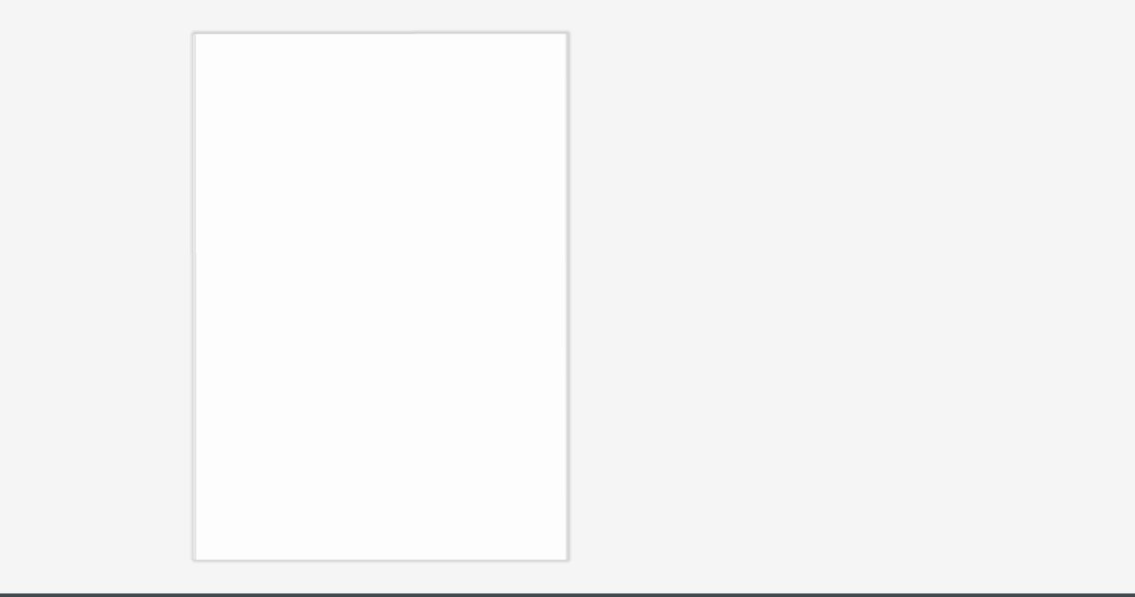

--- FILE ---
content_type: text/css
request_url: https://zakko.or.jp/storage/opinion/ebook/2022_03/html5/css/skin.css?c=20220222100434
body_size: 8520
content:
@charset "UTF-8";
/* css 5.0.3-1 Copyright (c) 2016 LOGOSWARE */
/* Base
----------------------------------- */
html, body, div, span, applet, object, iframe,
h1, h2, h3, h4, h5, h6, p, blockquote, pre,
a, abbr, acronym, address, big, cite, code,
del, dfn, em, img, ins, kbd, q, s, samp,
small, strike, strong, sub, sup, tt, var,
b, u, i, center, dl, dt, dd, ol, ul, li,
fieldset, form, label, legend,
table, caption, tbody, tfoot, thead, tr, th, td,
article, aside, canvas, details, embed,
figure, figcaption, footer, header, main,
menu, nav, output, ruby, section, summary,
time, mark, audio, video {
  border: 0;
  font-style: normal;
  font-weight: normal;
  margin: 0;
  padding: 0;
  vertical-align: baseline; }

html, body {
  -webkit-user-select: none;
  -moz-user-select: none;
  -ms-user-select: none;
  -o-user-select: none;
  user-select: none;
  height: 100%;
  overflow: hidden;
  width: 100%; }

main, article, aside, details, figcaption, figure, footer, header, menu, nav, section {
  display: block; }

html {
  -webkit-text-size-adjust: 100%;
  -moz-text-size-adjust: 100%;
  -ms-text-size-adjust: 100%;
  -o-text-size-adjust: 100%;
  text-size-adjust: 100%;
  font-size: 100%; }

body {
  -webkit-text-size-adjust: 100%;
  -moz-text-size-adjust: 100%;
  -ms-text-size-adjust: 100%;
  -o-text-size-adjust: 100%;
  text-size-adjust: 100%;
  border: 0;
  font-family: "ヒラギノ角ゴ Pro W3", "Hiragino Kaku Gothic Pro", "メイリオ", Meiryo, "游ゴシック体", "Yu Gothic", YuGothic, Helvetica, Arial, sans-serif;
  font-size: 13px;
  letter-spacing: 0; }

select, input, button, textarea {
  font-size: 99%; }

object {
  outline: none; }

ul, ol {
  list-style: none; }

li {
  list-style-type: none; }

caption, th, td {
  font-weight: normal;
  text-align: left;
  vertical-align: top; }

fieldset {
  border: 0; }

label, button {
  cursor: pointer; }

img {
  border: 0;
  vertical-align: middle; }

input, textarea, button, select, label {
  margin: 0;
  padding: 0; }

input[type="text"], textarea {
  border: 1px solid #7f7f7f; }

/*
input::-webkit-input-placeholder, input:-moz-placeholder, textarea::-webkit-input-placeholder, textarea:-moz-placeholder {
  color: #888;
}

input[type="button"], input[type="submit"], input[type="search"], input[type="reset"] {
  -webkit-appearance: none;
}
*/
input[type="text"], input[type="password"], textarea, button {
  -moz-box-sizing: border-box;
  -webkit-box-sizing: border-box;
  box-sizing: border-box;
  width: 100%; }

input[type="text"], input[type="password"], textarea, select, button {
  outline: none; }

input::-ms-clear {
  visibility: hidden; }

textarea {
  overflow: auto; }

/* a
----------------------------------- */
a {
  text-decoration: none;
  vertical-align: baseline; }

a:link {
  color: #333; }

a:visited {
  color: #333; }

a:hover {
  color: #333; }

a:active {
  color: #333; }

/* Clearfix
----------------------------------- */
.clearfix:after {
  clear: both;
  content: '';
  display: block;
  height: 0;
  visibility: hidden; }

.clearfix {
  zoom: 1;
  /* for IE6/7 */ }

/* Header
----------------------------------- */
#header {
  display: none;
  height: 40px;
  position: absolute;
  top: 0;
  width: 100%;
  z-index: 100; }

#header-color {
  background-color: #fff;
  height: 100%; }

.header-space {
  top: 0; }

/* Footer
----------------------------------- */
#footer {
  height: 50px;
  padding: 0;
  position: absolute;
  text-align: center;
  vertical-align: middle;
  width: 100%;
  z-index: 100; }
  #footer .disabled .color-btn {
    background: none;
    cursor: default; }
  #footer .disabled.hover .color-btn {
    background: none;
    cursor: default; }

#footer-color {
  background-color: #414b4f;
  height: 100%; }

.footer-space {
  bottom: 50px; }

.footer-list {
  display: table;
  height: 100%;
  margin: 0 auto;
  table-layout: fixed; }
  .footer-list .box {
    display: table-cell;
    line-height: 1;
    padding-left: 5px;
    vertical-align: middle; }
  .footer-list .box:first-child {
    padding-left: 0; }
  .footer-list input {
    padding: 6px; }

#footer.min {
  min-width: 0; }
  #footer.min #fliplmax {
    display: none; }
  #footer.min #flipl {
    display: none; }
  #footer.min #flippage {
    display: none; }
  #footer.min #flipr {
    display: none; }
  #footer.min #fliprmax {
    display: none; }
  #footer.min #zoomin {
    display: none; }
  #footer.min #zoomout {
    display: none; }

/* Button Label
----------------------------------- */
.btn {
  display: table;
  padding: 4px 8px;
  -webkit-border-radius: 1px;
  -moz-border-radius: 1px;
  -ms-border-radius: 1px;
  -o-border-radius: 1px;
  border-radius: 1px;
  border: none;
  cursor: pointer; }

.icon {
  background-repeat: no-repeat;
  background-size: 450px 400px;
  display: block;
  height: 24px;
  width: 24px; }

.icon {
  background-image: url(../images/icon.png?c=20220222100434); }

#list-slidemenu .segmented .segmented-btn .btn-label:after {
  background-image: url(../images/icon.png?c=20220222100434);
  background-repeat: no-repeat;
  background-size: 450px 400px; }

.btn-icon {
  display: table-cell;
  line-height: 1;
  vertical-align: middle; }

.btn-label {
  display: table-cell;
  line-height: 1;
  vertical-align: middle;
  display: none; }

/* Flipper
----------------------------------- */
#flipper-app {
  overflow: hidden;
  position: absolute; }
  #flipper-app.slidemenu-open {
    left: 320px; }

#flipper-component {
  background-color: #f5f5f5;
  bottom: 0;
  left: 0;
  overflow: hidden;
  padding: 0;
  position: absolute;
  right: 0;
  top: 0; }

#flipper-component.scroll {
  overflow-x: hidden;
  overflow-y: auto; }

/* Sidebar
----------------------------------- */
#leftside {
  background-color: #fff;
  display: none;
  left: 0;
  overflow: hidden;
  position: absolute;
  width: 300px;
  z-index: 100; }

.leftside-space {
  left: 0; }

#rightside {
  background-color: #fff;
  display: none;
  overflow: hidden;
  position: absolute;
  right: 0;
  width: 300px;
  z-index: 100; }

.rightside-space {
  right: 0; }

#bottomside {
  background-color: #fff;
  bottom: 0;
  display: none;
  height: 20px;
  overflow: hidden;
  position: absolute;
  width: 100%;
  z-index: 100; }

.bottomside-space {
  bottom: 0; }

/* Skin
----------------------------------- */
#skin {
  z-index: 10000; }

/* Footer Button Icon
----------------------------------- */
#share-btn .icon {
  background-position: -330px 0; }

#text-btn .icon {
  background-position: -360px 0; }

#thumbnail-btn .icon {
  background-position: -60px -30px; }

#textindex-btn .icon {
  background-position: -30px -30px; }

#pdf-btn .icon {
  background-position: -90px -30px; }

#modalpdf-btn .icon {
  background-position: -300px 0; }

#fusenlist-btn .icon {
  background-position: -120px -30px; }

#fliplmax-btn .icon {
  background-position: -90px 0; }

#flipl-btn .icon {
  background-position: -120px 0; }

#flipr-btn .icon {
  background-position: -150px 0; }

#fliprmax-btn .icon {
  background-position: -180px 0; }

#zoomin-btn .icon {
  background-position: -210px 0; }

#zoomout-btn .icon {
  background-position: -240px 0; }

#print-btn .icon {
  background-position: -270px 0; }

#flippage-word {
  text-align: center;
  width: 100px; }

#search-btn .icon {
  background-position: 0 0; }

#searchview-btn .icon {
  background-position: 0 0; }

#list-btn .icon {
  background-position: -60px 0; }

#listpdf-btn .icon {
  background-position: -300px 0; }

#fusen-btn .icon {
  background-position: -390px 0; }

#tegaki-btn .icon {
  background-position: -420px 0; }

#tegaki-eraser-line-btn .icon {
  background-position: -60px -90px; }

#tegaki-eraser-all-btn .icon {
  background-position: -90px -90px; }

#tegakilist-close {
  margin-top: -16px;
  padding-left: 0;
  position: absolute;
  right: 5px;
  top: 50%; }

#tegakilist-close-btn .icon {
  background-position: 0 -120px; }

#tegaki-color-btn {
  padding: 0; }
  #tegaki-color-btn .color-box-bg {
    -webkit-border-radius: 100%;
    -moz-border-radius: 100%;
    -ms-border-radius: 100%;
    -o-border-radius: 100%;
    border-radius: 100%;
    background-color: #fff;
    height: 30px;
    width: 30px; }

#tegaki-pen-btn .icon.curve {
  background-position: 0 -90px; }

#tegaki-pen-btn .icon.straightline {
  background-position: -30px -90px; }

#tegaki-color-btn .btn {
  padding: 0; }

#tegaki-color-btn .icon {
  background-position: 0 -120px; }

/* Footer Searchform
----------------------------------- */
#searchform {
  line-height: 1;
  vertical-align: middle; }
  #searchform #search-keyword {
    display: inline-block;
    /* IE */
    height: 32px;
    line-height: 1;
    vertical-align: middle;
    width: 160px;
    border: 1px solid #7f7f7f;
    padding: 6px 23px 6px 6px; }
  #searchform #search-btn {
    display: inline-block;
    line-height: 1;
    margin-left: -6px;
    vertical-align: middle;
    width: auto; }
    #searchform #search-btn .btn {
      padding: 4px 12px; }
  #searchform #search-clear-outer {
    cursor: pointer;
    height: 32px;
    margin-left: 137px;
    margin-top: -32px;
    position: absolute;
    width: 23px; }
  #searchform #search-clear {
    background-position: -30px 0;
    border: 0;
    margin-left: -0.5px;
    margin-top: 4px;
    position: absolute; }

/* Viewer Button
----------------------------------- */
.viewer-btn {
  background-color: #414b4f;
  cursor: pointer;
  display: block;
  height: 32px;
  opacity: .3;
  padding: 0;
  width: 32px; }
  .viewer-btn .icon {
    height: 32px;
    left: 50%;
    margin-left: -16px;
    margin-top: -16px;
    position: absolute;
    top: 50%;
    width: 32px; }

.viewer-btn-outer {
  width: 32px; }

#viewer-flipl-outer {
  left: 5px;
  position: absolute; }
  #viewer-flipl-outer.slidemenu-open {
    left: 325px; }

#viewer-flipl {
  margin-top: -16px;
  position: absolute;
  top: 50%; }
  #viewer-flipl.hover {
    opacity: 0.6; }
  #viewer-flipl .icon {
    background-position: 0 -220px; }

#viewer-flipr-outer {
  position: absolute;
  right: 5px; }

#viewer-flipr {
  margin-top: -16px;
  position: absolute;
  top: 50%; }
  #viewer-flipr.hover {
    opacity: 0.6; }
  #viewer-flipr .icon {
    background-position: -40px -220px; }

/* Print Message
//----------------------------------- */
#print-message {
  display: none; }

/* Titlebar
----------------------------------- */
#titlebar {
  background-color: rgba(65, 75, 79, 0.8);
  display: block;
  height: 50px;
  position: absolute;
  width: 100%;
  z-index: 100; }

#titlebar-list {
  display: table;
  height: 100%;
  margin: 0 auto;
  table-layout: fixed;
  width: 100%; }
  #titlebar-list .box {
    background-color: transparent;
    display: table-cell;
    line-height: 1;
    vertical-align: middle; }
  #titlebar-list .box:first-child {
    padding-left: 5px; }
  #titlebar-list .box:last-child {
    padding-right: 5px; }
  #titlebar-list .box#titlebar-home {
    padding-left: 0; }
  #titlebar-list .box#titlebar-close {
    padding-right: 0; }
  #titlebar-list #titlebar-title, #titlebar-list #titlebar-label {
    overflow: hidden;
    padding-right: 5px;
    text-overflow: ellipsis;
    white-space: nowrap; }
  #titlebar-list #titlebar-label {
    text-align: right;
    width: 90px; }

.titlebar-close {
  width: 40px; }
  .titlebar-close .titlebar-close-btn .icon {
    background-position: 0 -120px; }

.titlebar-space {
  top: 50px; }

#titlebar-home {
  width: 52px; }
  #titlebar-home a {
    display: inline-block;
    height: 100%;
    vertical-align: middle;
    width: 100%; }
  #titlebar-home .icon {
    background-position: -80px -220px;
    height: 32px;
    left: 10px;
    margin-top: -16px;
    position: absolute;
    top: 50%;
    width: 32px; }

#titlebar-setting {
  padding-right: 0;
  width: 40px; }

/* mp3
----------------------------------- */
.mp3-loading {
  margin-bottom: 10px; }

.mp3-playing {
  margin-bottom: 10px; }

/* modal
----------------------------------- */
.modal-mask {
  background-color: rgba(0, 0, 0, 0.5);
  display: table;
  height: 100%;
  left: 0;
  position: absolute;
  top: 0;
  transition: opacity .3s ease;
  width: 100%;
  z-index: 9998; }

.modal-wrapper {
  display: table-cell;
  vertical-align: middle; }

.modal-container {
  -webkit-border-radius: 2px;
  -moz-border-radius: 2px;
  -ms-border-radius: 2px;
  -o-border-radius: 2px;
  border-radius: 2px;
  background-color: #eee;
  box-shadow: 0 2px 8px rgba(0, 0, 0, 0.33);
  margin: 0 auto;
  padding: 10px 20px 15px 20px;
  transition: all .3s ease;
  width: 240px; }

.modal-body {
  margin: 10px 0; }

.modal-enter, .modal-leave {
  opacity: 0; }

/* IE9
----------------------------------- */
#flipper-component.hide {
  background-color: #fff; }

#skin.hide {
  display: none; }

/* Debug
----------------------------------- */
#debug {
  left: 10px;
  position: absolute;
  top: 10px;
  z-index: 100000; }

/* Setting Button
----------------------------------- */
#setting {
  margin: 10px 10px 0 0;
  position: absolute; }
  #setting #setting-btn {
    background-color: #414b4f; }

#setting-btn {
  opacity: .3; }
  #setting-btn.hover {
    opacity: .6; }
  #setting-btn .btn-label {
    padding-left: 3px; }
  #setting-btn .icon {
    background-position: -60px -120px; }

/* Panel
----------------------------------- */
.panel {
  box-shadow: 0 4px 16px rgba(0, 0, 0, 0.2);
  background-clip: padding-box;
  background-color: #777d81;
  color: #fff;
  display: block;
  height: auto;
  outline: 0;
  padding: 10px;
  position: absolute;
  width: auto;
  z-index: 9999; }

.panel-balloon:after {
  border: 8px solid transparent;
  border-bottom-color: #777d81;
  border-top-width: 0;
  content: "";
  display: block;
  position: absolute;
  right: 16px;
  top: -8px;
  width: 0; }

.panel-close {
  display: table;
  padding: 4px 8px;
  -webkit-border-radius: 1px;
  -moz-border-radius: 1px;
  -ms-border-radius: 1px;
  -o-border-radius: 1px;
  border-radius: 1px;
  border: none;
  cursor: pointer;
  cursor: pointer;
  padding: 4px 4px;
  position: absolute;
  right: 0;
  top: 0;
  z-index: 1000; }
  .panel-close .icon {
    background-position: 0 -120px; }
  .panel-close .btn {
    padding: 4px 4px; }

.panel-content {
  height: 100%;
  margin-right: 36px; }

/* Setting Panel
----------------------------------- */
#setting-panel {
  height: auto;
  margin-right: 10px;
  margin-top: 52px;
  width: auto; }

.setting-list-btn {
  display: table;
  padding: 4px 8px;
  -webkit-border-radius: 1px;
  -moz-border-radius: 1px;
  -ms-border-radius: 1px;
  -o-border-radius: 1px;
  border-radius: 1px;
  border: none;
  cursor: pointer;
  display: block;
  left: 14px;
  right: 14px;
  padding: 0; }
  .setting-list-btn .btn-icon {
    display: table-cell;
    line-height: 1;
    vertical-align: middle; }
  .setting-list-btn .btn-label {
    display: table-cell;
    line-height: 1;
    vertical-align: middle; }

#setting-tegaki-displayed-btn .btn-label {
  display: table-cell; }

#setting-tegaki-displayed-btn .icon {
  background-position: -420px 0; }

#setting-print-btn .icon {
  background-position: -270px 0; }

/* Popuphint
----------------------------------- */
#popuphint-inner {
  -webkit-border-radius: 5px;
  -moz-border-radius: 5px;
  -ms-border-radius: 5px;
  -o-border-radius: 5px;
  border-radius: 5px;
  background-color: #333;
  color: #fff;
  font-size: 11px;
  padding: 5px; }

/* Link Modal
----------------------------------- */
/* Link Popup Window
----------------------------------- */
/* Print Modal
----------------------------------- */
.print-option .checkbox {
  margin-top: 5px;
  padding: 8px 0; }

.print-option .checkbox label {
  -webkit-box-sizing: border-box;
  -moz-box-sizing: border-box;
  -ms-box-sizing: border-box;
  -o-box-sizing: border-box;
  box-sizing: border-box;
  cursor: pointer;
  padding: 8px 0;
  width: 100%; }

.print-option .checkbox input[type="checkbox"] {
  -webkit-appearance: checkbox;
  line-height: normal;
  margin: 4px 0;
  padding: 0;
  position: absolute; }

.print-option .label-text {
  margin-left: 20px; }

.print-option .print-option-page {
  padding: 8px 0;
  width: 100%; }
  .print-option .print-option-page input[type="text"] {
    width: 40px;
    text-align: right;
    padding: 3px; }

.print-option-title {
  display: block;
  margin-bottom: 10px; }

/* Save Button & Delete Button
----------------------------------- */
.buttonbar {
  display: inline-block;
  margin-top: 20px;
  width: 100%; }
  .buttonbar .buttonbar-box {
    display: inline-block;
    vertical-align: middle; }
  .buttonbar .buttonbar-box.left {
    float: left; }
  .buttonbar .buttonbar-box.right {
    float: right; }

.modal-container .save-btn, .modal-container .cancel-btn {
  border-radius: 4px;
  background-color: #aaa;
  color: #333; }
  .modal-container .save-btn.hover, .modal-container .cancel-btn.hover {
    background-color: #bbb; }
  .modal-container .save-btn .btn, .modal-container .cancel-btn .btn {
    padding: 0.5em 1.5em; }

.modal-container .save-btn .btn {
  padding-left: 2.3em;
  padding-right: 2.3em; }

.slidemenu .save-btn, .slidemenu .cancel-btn, .slidemenu-m .save-btn, .slidemenu-m .cancel-btn {
  -webkit-border-radius: 1px;
  -moz-border-radius: 1px;
  -ms-border-radius: 1px;
  -o-border-radius: 1px;
  border-radius: 1px;
  margin: 10px 0; }
  .slidemenu .save-btn.disabled, .slidemenu .cancel-btn.disabled, .slidemenu-m .save-btn.disabled, .slidemenu-m .cancel-btn.disabled {
    background: none; }
  .slidemenu .save-btn.disabled .color-btn, .slidemenu .cancel-btn.disabled .color-btn, .slidemenu-m .save-btn.disabled .color-btn, .slidemenu-m .cancel-btn.disabled .color-btn {
    background-color: rgba(0, 0, 0, 0.15);
    cursor: default; }
  .slidemenu .save-btn.disabled.hover .color-btn, .slidemenu .cancel-btn.disabled.hover .color-btn, .slidemenu-m .save-btn.disabled.hover .color-btn, .slidemenu-m .cancel-btn.disabled.hover .color-btn {
    background-color: rgba(0, 0, 0, 0.15);
    cursor: default; }
  .slidemenu .save-btn .btn, .slidemenu .cancel-btn .btn, .slidemenu-m .save-btn .btn, .slidemenu-m .cancel-btn .btn {
    padding: 8px 12px; }

.delete-btn .icon {
  background-position: 0 -60px; }

.all-delete-btn .icon {
  background-position: -90px -90px; }

/* スキップリンク
----------------------------------- */
.skip-nav {
  margin: 0; }

.skip-link {
  position: absolute;
  top: -26px;
  left: 0;
  display: inline-block;
  height: 1px;
  padding: 2px 10px;
  text-align: left;
  overflow: hidden;
  color: #FFF;
  text-decoration: none;
  border-radius: 0 0 8px 8px;
  background: tomato;
  transition: top .3s ease; }

.skip-link:focus {
  left: 0;
  top: 0;
  width: auto;
  height: auto;
  overflow: visible; }

#setting-panel-close .btn-icon {
  display: block; }

.noscript-message {
  top: 0;
  left: 0;
  bottom: 0;
  right: 0;
  -webkit-overflow-scrolling: touch;
  overflow-y: scroll;
  position: absolute; }
  .noscript-message a:link {
    color: #0000EE;
    text-decoration: underline; }
  .noscript-message a:visited {
    color: #551A8B;
    text-decoration: underline; }
  .noscript-message a:active {
    color: #FF0000;
    text-decoration: underline; }
  .noscript-message .p-2 {
    padding: .5rem; }

/* Slidemenu
----------------------------------- */
.slidemenu, .slidemenu-m {
  background-color: #777d81;
  position: absolute; }
  .slidemenu .scroll-inner, .slidemenu-m .scroll-inner {
    bottom: 0;
    left: 0;
    -webkit-overflow-scrolling: touch;
    overflow-y: hidden;
    position: absolute;
    width: 100%; }
  .slidemenu .scroll-area, .slidemenu-m .scroll-area {
    height: 100%;
    overflow-y: auto;
    width: 100%; }
  .slidemenu .scroll-content, .slidemenu-m .scroll-content {
    padding: 10px; }
  .slidemenu .item, .slidemenu-m .item {
    border: 0;
    cursor: pointer;
    display: table;
    line-height: 1.4em;
    vertical-align: middle;
    width: 100%; }
    .slidemenu .item .btn, .slidemenu-m .item .btn {
      width: 100%;
      table-layout: fixed;
      word-wrap: break-word;
      overflow-wrap: break-word; }
    .slidemenu .item .res-icon, .slidemenu-m .item .res-icon {
      width: 25px; }
  .slidemenu .slidemenu-titlebar, .slidemenu-m .slidemenu-titlebar {
    left: 0;
    position: static;
    text-align: center;
    top: 0;
    width: 100%;
    z-index: 200; }
    .slidemenu .slidemenu-titlebar .slidemenu-titlebar-inner, .slidemenu-m .slidemenu-titlebar .slidemenu-titlebar-inner {
      display: inline-block;
      height: 100%;
      position: relative;
      vertical-align: bottom; }
  .slidemenu .slidemenu-close-btn, .slidemenu-m .slidemenu-close-btn {
    background-color: transparent;
    cursor: pointer;
    position: absolute;
    right: 5px;
    top: 5px;
    z-index: 200; }
    .slidemenu .slidemenu-close-btn .icon, .slidemenu-m .slidemenu-close-btn .icon {
      background-position: 0 -120px; }

.slidemenu #search-list .item .btn, .slidemenu-m #search-list .item .btn {
  padding: 12px 3px; }

.slidemenu #search-list .scroll-content, .slidemenu-m #search-list .scroll-content {
  padding: 15px 10px 10px 3px; }

.slidemenu #fusen-list .item .btn, .slidemenu-m #fusen-list .item .btn {
  padding: 12px 3px; }

.slidemenu #fusen-list .scroll-content, .slidemenu-m #fusen-list .scroll-content {
  padding: 10px 10px 10px 3px; }

.slidemenu #textindex-list .item .btn, .slidemenu-m #textindex-list .item .btn {
  padding: 6px 3px; }

.slidemenu #textindex-list .scroll-content, .slidemenu-m #textindex-list .scroll-content {
  padding: 10px 10px 10px 3px; }

.more-btn {
  clear: both;
  border: solid 1px #c6c6c6;
  cursor: pointer;
  display: block;
  margin: 10px 0;
  text-align: center;
  width: 100%; }
  .more-btn .btn {
    padding: 5px 0;
    width: 100%; }

.slidemenu {
  width: 320px;
  z-index: 90; }
  .slidemenu .slidemenu-titlebar {
    left: 20px;
    width: auto; }
  .slidemenu .scroll-inner {
    top: 32px; }
  .slidemenu .slidemenu-titlebar {
    height: 32px; }
  .slidemenu .slidemenu-close-btn {
    margin-top: 0px; }
    .slidemenu .slidemenu-close-btn .btn {
      padding: 4px 4px; }

.slidemenu-m {
  height: 100%;
  width: 100%;
  z-index: 190; }
  .slidemenu-m .scroll-inner {
    top: 50px; }
  .slidemenu-m .slidemenu-titlebar {
    background-color: #414b4f;
    height: 50px; }
  .slidemenu-m .slidemenu-close-btn {
    margin-top: 0px; }
    .slidemenu-m .slidemenu-close-btn .btn {
      padding: 8px 10px; }

/* Slidemenu Segmented
----------------------------------- */
.slidemenu .segmented, .slidemenu-m .segmented {
  visibility: hidden; }
  .slidemenu .segmented .segmented-btn, .slidemenu-m .segmented .segmented-btn {
    cursor: pointer;
    float: left; }
  .slidemenu .segmented .segmented-btn .btn, .slidemenu-m .segmented .segmented-btn .btn {
    padding: 4px 14px; }

.slidemenu.slidemenu-titlebar-high .slidemenu-titlebar, .slidemenu-m.slidemenu-titlebar-high .slidemenu-titlebar {
  height: 50px; }

.slidemenu.slidemenu-titlebar-high .scroll-inner, .slidemenu-m.slidemenu-titlebar-high .scroll-inner {
  top: 50px; }

.slidemenu.slidemenu-titlebar-high .slidemenu-titlebar-inner, .slidemenu-m.slidemenu-titlebar-high .slidemenu-titlebar-inner {
  top: 9px; }

.slidemenu.show-segmented .segmented, .slidemenu-m.show-segmented .segmented {
  visibility: visible; }

/* List Slidemenu
----------------------------------- */
/* Search Slidemenu
----------------------------------- */
#search-slidemenu.slidemenu-m .slidemenu-titlebar-inner {
  top: 9px; }

#fusen-slidemenu .slidemenu-titlebar {
  text-align: left; }

#fusen-slidemenu .slidemenu-titlebar-inner {
  left: 3px;
  top: 9px; }

#tegaki-slidemenu .segmented {
  visibility: visible; }

/* List Textindex
----------------------------------- */
.tree ul {
  margin-left: 16px; }

.tree .item .tree-icon {
  display: table-cell;
  vertical-align: top;
  width: 32px; }

.tree .item .tree-label {
  display: table-cell;
  padding-left: 3px;
  padding-right: 5px;
  vertical-align: top;
  white-space: normal;
  width: 100%; }

.tree .item .tree-count {
  -webkit-box-sizing: border-box;
  -moz-box-sizing: border-box;
  -ms-box-sizing: border-box;
  -o-box-sizing: border-box;
  box-sizing: border-box;
  display: table-cell;
  padding-right: 3px;
  text-align: right;
  vertical-align: middle;
  width: 60px;
  word-break: break-all; }

#textindex-tree .folder.open .icon {
  background-position: 0 -180px;
  width: 32px;
  height: 32px; }

#textindex-tree .folder.close .tree-icon {
  width: 32px; }

#textindex-tree .folder.close .icon {
  background-position: -40px -180px;
  width: 32px;
  height: 32px; }

#textindex-tree .file .tree-icon {
  width: 32px; }

#textindex-tree .file .icon {
  visibility: hidden; }

#textindex-tree .item .tree-label {
  vertical-align: middle; }

.slidemenu-m #textindex-tree .icon {
  margin-top: 3px; }

/* List Thumbnail
----------------------------------- */
.tilelist li {
  display: table;
  width: 100%; }

.tilelist .tile {
  vertical-align: middle;
  display: table-cell;
  padding: 0;
  width: 50%; }

.tilelist .tile.slide {
  float: left;
  display: inline-block;
  position: relative; }

.tilelist .tile-inner.slide {
  bottom: 5px;
  left: 5px;
  right: 5px;
  text-align: center;
  top: 5px; }

.tilelist .tile-content {
  display: inline-block;
  position: relative; }

.tilelist .tile-image {
  background-color: #fff; }

.tilelist .tile-image .thumbnail {
  cursor: pointer; }

.tilelist .tile-image.in .thumbnail {
  -ms-filter: "alpha(opacity=50)";
  filter: alpha(opacity=50);
  opacity: 0.5; }

.tilelist .tile-image .check {
  height: 25px;
  left: 50%;
  margin-left: -12.5px;
  margin-top: -21px;
  position: absolute;
  top: 50%;
  width: 24px; }

.tilelist .tile-label {
  -webkit-text-overflow: ellipsis;
  -moz-text-overflow: ellipsis;
  -ms-text-overflow: ellipsis;
  -o-text-overflow: ellipsis;
  text-overflow: ellipsis;
  max-width: 100px;
  overflow: hidden;
  vertical-align: middle;
  white-space: nowrap; }

.tilelist .tile-over-icon {
  max-width: 100px;
  position: absolute;
  top: 3px;
  width: auto !important; }

.tilelist .pagepdf-btn {
  cursor: pointer;
  display: block; }
  .tilelist .pagepdf-btn .icon {
    background-position: -90px -300px;
    height: 24px;
    width: 24px; }
  .tilelist .pagepdf-btn.large .icon {
    background-position: -50px -300px;
    height: 32px;
    width: 32px; }

.tilelist .tile.left {
  text-align: right; }
  .tilelist .tile.left .tile-content {
    padding: 3px 0 3px 3px; }
  .tilelist .tile.left .tile-over {
    left: 3px;
    right: 0; }
  .tilelist .tile.left .tile-over-icon {
    left: 6px;
    top: 6px; }
  .tilelist .tile.left .tile-label {
    text-align: left; }

.tilelist .tile.right {
  text-align: left; }
  .tilelist .tile.right .tile-content {
    padding: 3px 3px 3px 0; }
  .tilelist .tile.right .tile-over {
    left: 0;
    right: 3px; }
  .tilelist .tile.right .tile-over-icon {
    right: 6px;
    top: 6px; }
  .tilelist .tile.right .tile-label {
    text-align: right; }

.tilelist .loading .tile-image .thumbnail {
  width: 100px; }

.tilelist .loading .tile-label {
  visibility: hidden; }

.tilelist .loaded .tile-image .thumbnail {
  border: solid 1px #c6c6c6;
  max-width: 100px;
  width: auto !important; }

.tilelist .loaded .tile-label {
  visibility: visible; }

.tilelist-m .tile {
  float: left;
  height: 210px;
  position: relative;
  width: 20%; }

.tilelist-m .tile-inner {
  bottom: 5px;
  left: 5px;
  overflow: hidden;
  position: absolute;
  right: 5px;
  text-align: center;
  top: 5px; }

.tilelist-m .tile-content {
  margin: 0 auto;
  max-width: 120px; }

.tilelist-m .tile-image .check {
  height: 50px;
  left: 50%;
  margin-left: -25px;
  margin-top: -33px;
  position: absolute;
  top: 50%;
  width: 48px; }

.tilelist-m .tile-over-icon {
  padding-left: 6px;
  padding-top: 6px;
  position: absolute;
  top: 0; }

.tilelist-m .pagepdf-btn.large .icon {
  background-position: 0 -300px;
  height: 40px;
  width: 40px; }

.tilelist-m .loading .tile-image .thumbnail {
  width: 120px; }

.tilelist-m .loading .tile-label {
  visibility: hidden; }

.tilelist-m .loaded .tile-image .thumbnail {
  border: solid 1px #c6c6c6;
  max-width: 120px;
  width: auto !important; }

.tilelist-m .loaded .tile-label {
  visibility: visible; }

@media only screen and (max-width: 480px) {
  /* 2 tile */
  .tilelist-m .tile {
    width: 50%; } }

@media only screen and (max-width: 650px) and (min-width: 481px) {
  /* 3 tiles */
  .tilelist-m .tile {
    width: 33.3%; } }

@media only screen and (max-width: 1050px) and (min-width: 651px) {
  /* 4 tiles */
  .tilelist-m .tile {
    width: 25%; } }

@media only screen and (max-width: 1290px) and (min-width: 1051px) {
  /* 5 tiles */
  .tilelist-m .tile {
    width: 20%; } }

/* List Fusen
----------------------------------- */
#fusen-tree .fusen-box-bg {
  border-radius: 100%;
  height: 20px;
  display: block;
  padding: 0;
  width: 20px;
  border: 1px solid #ccc; }

.color1 .fusen-box-bg {
  background-color: #ffffff; }

.color2 .fusen-box-bg {
  background-color: #fdee74; }

.color3 .fusen-box-bg {
  background-color: #fcb4cc; }

.color4 .fusen-box-bg {
  background-color: #93ccea; }

.color5 .fusen-box-bg {
  background-color: #d7fdcd; }

/* Search
----------------------------------- */
#search-list #nomatch {
  text-align: center; }

#search-result .item .res-icon {
  display: table-cell;
  vertical-align: middle; }
  #search-result .item .res-icon .icon {
    background-position: -90px -120px; }

#search-result .item .res-data {
  display: table-cell;
  padding-left: 3px;
  padding-right: 5px;
  vertical-align: middle;
  width: 100%; }

#search-result .item .res-hit {
  -webkit-text-shadow: 1px 0 0 #696969;
  -moz-text-shadow: 1px 0 0 #696969;
  -ms-text-shadow: 1px 0 0 #696969;
  -o-text-shadow: 1px 0 0 #696969;
  text-shadow: 1px 0 0 #696969;
  color: #ff0000;
  font-weight: bold; }

#search-result .item .res-page {
  -webkit-box-sizing: border-box;
  -moz-box-sizing: border-box;
  -ms-box-sizing: border-box;
  -o-box-sizing: border-box;
  box-sizing: border-box;
  display: table-cell;
  width: 50px;
  padding-right: 3px;
  text-align: right;
  vertical-align: middle;
  word-break: break-all; }

.search-form {
  -webkit-border-radius: 4px;
  -moz-border-radius: 4px;
  -ms-border-radius: 4px;
  -o-border-radius: 4px;
  border-radius: 4px;
  border: 1px solid #ffffff;
  padding: 10px;
  margin: -5px 0 5px 7px; }
  .search-form .radio input[type="radio"] {
    -webkit-appearance: radio; }

.saerch-option .radio {
  position: relative;
  display: inline-block;
  padding-left: 20px;
  margin-bottom: 0;
  font-weight: 400;
  vertical-align: middle;
  cursor: pointer; }

.saerch-option .radio-name {
  padding-left: 5px; }

/* Share
----------------------------------- */
.share-message {
  padding-bottom: 15px; }
  .share-message .icon {
    background-position: -30px -120px;
    float: left; }
  .share-message .label {
    padding-left: 0; }

#share-list .embed-label {
  margin-right: 5px; }

#share-list .share-area {
  padding-bottom: 5px; }

#share-list .share-area.share-message {
  padding-bottom: 15px; }

#share-list #share-url.share-area {
  padding-bottom: 0; }

#share-list .embed-size {
  width: 50px; }

#share-list textarea {
  resize: vertical; }

#share-list .textarea-label {
  display: table;
  margin-bottom: 3px; }
  #share-list .textarea-label .label-icon {
    display: table-cell;
    line-height: 1;
    padding-right: 3px;
    vertical-align: middle; }
  #share-list .textarea-label .label-label {
    display: table-cell;
    line-height: 1;
    vertical-align: bottom; }

#share-list ul {
  display: block;
  height: 100%;
  margin-bottom: 5px; }

#share-list .box {
  display: inline-block;
  line-height: 1;
  vertical-align: middle; }

#share-list .box:first-child {
  padding-left: 0; }

.share-btn .btn {
  padding: 8px 12px; }

.share-btn .btn-icon {
  height: 32px;
  width: 32px; }

#twitter-btn .icon {
  background-position: 0 -260px; }

#mail-btn .icon {
  background-position: -40px -260px; }

#line-btn .icon {
  background-position: -80px -260px; }

/* Text
----------------------------------- */
#text-list {
  overflow: hidden; }
  #text-list .scroll-content {
    height: 100%; }
  #text-list .share-area {
    width: 300px; }
  #text-list .share-message {
    padding-bottom: 15px; }
  #text-list textarea {
    resize: vertical; }

#share-dictionary-btn {
  margin-top: 0; }
  #share-dictionary-btn .save-btn .btn-label {
    display: table-cell;
    padding-left: 3px; }
  #share-dictionary-btn .save-btn .icon {
    background-position: 0 0; }

#share-dictionary {
  height: 100%; }

#weblio-content {
  height: 100%;
  margin-top: 5px; }
  #weblio-content iframe {
    height: 100%;
    margin-left: -8px;
    margin-top: -8px;
    width: 315px; }

#weblio-icon {
  margin-bottom: 2px;
  margin-left: 2px; }
  #weblio-icon .icon {
    background-color: #fff;
    background-position: -130px -300px;
    height: 36px;
    width: 78px; }

/* Tegaki & Fusen
----------------------------------- */
.color-box-bg {
  border: solid 5px transparent;
  cursor: pointer;
  display: block;
  height: 40px;
  padding: 0;
  position: relative;
  width: 40px; }
  .color-box-bg.hover, .color-box-bg.active {
    border: solid 5px #c1392b; }
  .color-box-bg.disabled, .color-box-bg.disabled.hover {
    cursor: default;
    visibility: hidden; }
  .color-box-bg .color-box {
    -webkit-border-radius: 1px;
    -moz-border-radius: 1px;
    -ms-border-radius: 1px;
    -o-border-radius: 1px;
    border-radius: 1px;
    bottom: 0;
    display: block;
    height: 100%;
    left: 0;
    margin: auto;
    position: absolute;
    right: 0;
    top: 0;
    width: 100%; }
    .color-box-bg .color-box.image {
      border: solid 5px transparent; }
    .color-box-bg .color-box .thickness {
      background-color: #000000;
      border-radius: 100%;
      bottom: 0;
      display: block;
      left: 0;
      margin: auto;
      position: absolute;
      right: 0;
      top: 0; }
      .color-box-bg .color-box .thickness.small {
        height: 10px;
        width: 10px; }
      .color-box-bg .color-box .thickness.medium {
        height: 20px;
        width: 20px; }
      .color-box-bg .color-box .thickness.large {
        height: 30px;
        width: 30px; }
    .color-box-bg .color-box .icon {
      display: block;
      height: 32px;
      margin: 5px;
      width: 32px; }
      .color-box-bg .color-box .icon.hover, .color-box-bg .color-box .icon.active, .color-box-bg .color-box .icon.disabled, .color-box-bg .color-box .icon.disabled.hover {
        margin: 0; }

#fusen-slidemenu .color-box-bg {
  border: 1px solid #ccc;
  margin: 5px; }
  #fusen-slidemenu .color-box-bg.active {
    border: solid 5px #c1392b;
    margin: 1px; }
    #fusen-slidemenu .color-box-bg.active .color-box {
      margin: 0; }

.color-option {
  margin-top: 10px; }

.color-picker li {
  display: inline-block;
  margin-left: 5px;
  padding: 0;
  vertical-align: middle; }

.color-picker li:first-child {
  padding-left: 0; }

#stroke-curve .icon {
  background-position: 0 -90px; }

#stroke-straightline .icon {
  background-position: -30px -90px; }

#stroke-eraser .icon {
  background-position: -60px -90px; }

#fusencolor-list #fusen-text {
  resize: vertical; }

#tegakicolor-list .tegakicolor-message {
  padding-top: 15px; }
  #tegakicolor-list .tegakicolor-message .icon {
    background-position: -30px -120px;
    float: left; }
  #tegakicolor-list .tegakicolor-message .label {
    padding-left: 0; }

#tegakicolor-list .tegakicolor-message.disabled {
  visibility: hidden; }

/* Textarea
----------------------------------- */
#share-list textarea, #text-list textarea, #fusencolor-list textarea {
  padding: 0.3em;
  line-height: 1.4; }

/*  Button
----------------------------------- */
#fusen-slidemenu .delete-btn {
  left: 10px;
  position: absolute;
  top: 10px; }

#fusen-slidemenu.slidemenu-m .delete-btn {
  top: 3px; }

#tegaki-slidemenu .all-delete-btn {
  left: 10px;
  position: absolute;
  top: 10px; }

/* Device pc
----------------------------------- */
* {
  -webkit-touch-callout: none;
  -moz-touch-callout: none;
  -ms-touch-callout: none;
  -o-touch-callout: none;
  touch-callout: none; }

*:not(input, textarea) {
  -webkit-user-select: none;
  -moz-user-select: none;
  -ms-user-select: none;
  -o-user-select: none;
  user-select: none; }

/* Color Button
----------------------------------- */
.hover .color-btn {
  background-color: #ed5153;
  cursor: pointer; }

.active .color-btn {
  background-color: #c1392b;
  cursor: pointer; }

.hover .color-item {
  background-color: #ed5153;
  cursor: pointer; }

.active .color-item {
  background-color: #c1392b;
  cursor: pointer; }


--- FILE ---
content_type: text/css
request_url: https://zakko.or.jp/storage/opinion/ebook/2022_03/html5/css/theme.css?c=20220222100434
body_size: 79
content:
@charset "UTF-8";

/* css 5.0.3-1 Copyright (c) 2016 LOGOSWARE */

/* Default
----------------------------------- */

.slidemenu .save-btn, .slidemenu .cancel-btn,
.slidemenu-m .save-btn, .slidemenu-m .cancel-btn {
  border: solid 1px #c6c6c6;
}

.slidemenu .segmented .segmented-btn,
.slidemenu-m .segmented .segmented-btn {
  border-bottom: 1px solid #ffffff;
  border-right: 1px solid #ffffff;
  border-top: 1px solid #ffffff;
}

.slidemenu .segmented :first-child .segmented-btn,
.slidemenu-m .segmented :first-child .segmented-btn {
  border: 1px solid #ffffff;
}

.slidemenu .segmented :first-child .segmented-btn,
.slidemenu .segmented :first-child .segmented-btn .btn,
.slidemenu-m .segmented :first-child .segmented-btn,
.slidemenu-m .segmented :first-child .segmented-btn .btn {
  border-bottom-left-radius: 4px;
  border-top-left-radius: 4px;
}

.slidemenu .segmented :last-child .segmented-btn,
.slidemenu .segmented :last-child .segmented-btn .btn,
.slidemenu-m .segmented :last-child .segmented-btn,
.slidemenu-m .segmented :last-child .segmented-btn .btn {
  border-bottom-right-radius: 4px;
  border-top-right-radius: 4px;
}

.delete-btn, .all-delete-btn {
  background-color: #e82833;
}

.delete-btn.hover, .all-delete-btn.hover {
  background-color: #ac171d;
}

.delete-btn.active, .all-delete-btn.active {
  background-color: #780b11;
}

.delete-btn.disabled, .all-delete-btn.disabled {
  background-color: #e79096;
  cursor: default;
}



--- FILE ---
content_type: text/css
request_url: https://zakko.or.jp/storage/opinion/ebook/2022_03/html5/css/design.css?c=20220222100434
body_size: 72
content:
@charset "UTF-8";
/* css 5.0.3-1 Copyright (c) 2016 LOGOSWARE */

/*
#header {
  display: block;
  height: 40px;
}

#header-color {
  background-color: #ffffff;
}

.header-space {
  top: 40px;
}
*/


#footer-color {
  background-color: #414b4f;
}

.slidemenu-m .slidemenu-titlebar {
  background-color: #414b4f;
}

#flipper-component {
  background-color: #f5f5f5;
}

.slidemenu, .slidemenu-titlebar {
  color: #ffffff;
  background-color: #777d81;
}

.panel {
  color: #ffffff;
  background-color: #777d81;
}

.panel-balloon:after {
  border-bottom-color: #777d81;
}

.color-btn, .slidemenu .color-btn, #list-slidemenu .color-btn, #footer .color-btn {
  color: #ffffff;
  background-color: transparent;
}

.hover .color-btn, .slidemenu .hover .color-btn, #list-slidemenu .hover .color-btn, #footer .hover .color-btn {
  color: #ffffff;
  background-color: #ed5153;
}

.active .color-btn, .slidemenu .active .color-btn, #list-slidemenu .active .color-btn, #footer .active .color-btn {
  color: #ffffff;
  background-color: #c1392b;
}

.hover .color-item, .slidemenu .hover .color-item, #list-slidemenu .hover .color-item, #footer .hover .color-item  {
  color: #ffffff;
  background-color: #ed5153;
}

.active .color-item, .slidemenu .active .color-item, #list-slidemenu .active .color-item, #footer .active .color-item {
  color: #ffffff;
  background-color: #c1392b;
}





--- FILE ---
content_type: application/x-javascript
request_url: https://zakko.or.jp/storage/opinion/ebook/2022_03/html5/js/skin.js?c=20220222100434
body_size: 11004
content:
/*! skin js 5.0.3-1 Copyright (c) 2016 LOGOSWARE; */
!function(e){function i(n){if(t[n])return t[n].exports;var r=t[n]={exports:{},id:n,loaded:!1};return e[n].call(r.exports,r,r.exports,i),r.loaded=!0,r.exports}var t={};return i.m=e,i.c=t,i.p="",i(0)}([function(e,i){(function(){var e;Vue.transition("slide",{css:!1,enter:function(i,t){var n,r,s;return n=i.id,s=$("#"+i.id).width(),r=Number($("#"+i.id).attr("data-offsetl")),!e.isVerticallyLong||"fusen-slidemenu"!==n&&"tegaki-slidemenu"!==n?($(i).css("left",r-s),$(i).animate({left:r},100,function(i){return function(i){var t;if($("#flipper-app").addClass("slidemenu-open"),$("#viewer-flipl-outer").addClass("slidemenu-open"),flipper.$emit("fitScreenSize"),"list-slidemenu"===n&&!e.isTextIndexOpen&&!e.isThumbnailOpen&&!e.isFusenListOpen)switch(t=$(".segmented").find("label:first").attr("data-type")){case"textindex":return e.isTextIndexOpen=!0;case"thumbnail":return e.isThumbnailOpen=!0,e.initLazyload("thumbnail-list");case"fusen":return e.isFusenListOpen=!0}}}(this))):($(i).addClass("slidemenu-m"),$(i).css("top",$(window).height()),$(i).css("left",0),void $(i).animate({top:0},300,function(e){return function(e){return flipper.$emit("fitScreenSize")}}(this)))},enterCancelled:function(e){return $(e).stop()},leave:function(i,t){var n,r,s,a,o;return r=i.id,o=$("#"+i.id).width(),s=Number($("#"+i.id).attr("data-offsetl")),a=Number($("#"+i.id).attr("data-offsettop")),n=function(t){return function(){return e.showListTab===!0?$(i).css("left",-o):($(i).hide(),$(i).css("left",s)),$("#flipper-app").removeClass("slidemenu-open"),$("#viewer-flipl-outer").removeClass("slidemenu-open"),flipper.$emit("fitScreenSize")}}(this),e.isTegakiHorizontalToVertical&&(e.isTegakiHorizontalToVertical=!1,n()),!e.isVerticallyLong||"fusen-slidemenu"!==r&&"tegaki-slidemenu"!==r?e.showMenu?!e.isVerticallyLong||e.isFusenOpen!==!0&&e.isTegakiOpen!==!0?e.showListTab===!0?$(i).css("left",-o):$(i).hide():n():$(i).animate({left:-o},100,function(e){return function(e){return n()}}(this)):void $(i).animate({top:$(window).height()},200,function(e){return function(e){return $(i).removeClass("slidemenu-m"),$(i).css("top",a),$(i).css("left",s),n()}}(this))},leaveCancelled:function(e){return $(e).stop()}}),Vue.component("textindex-item",{props:["model","open"],template:"#textindex-template",data:function(){},computed:{isSingleChild:function(){return this.model.menu&&void 0===this.model.menu.length},isFolder:function(){return this.model.menu}},methods:{toggle:function(){return this.isFolder&&(this.open=!this.open),flipper.gotoTargetPage(this.model.pagenum,!1),flipper.$emit("sendTextIndexLog",this.model.name)},replaceNewline:function(e){return e.replace(/%0A/gi,"<br>")}}}),Vue.component("fusenlist-item",{props:["model","open"],template:"#fusenlist-template",methods:{onClickFusenData:function(){return flipper.gotoTargetPageId(this.model.pageId,!1)}}}),Vue.component("visualindex-row",{props:["model"],template:"#visual-index",computed:{isLeftCheck:function(){return"1"===flipper.scormCheckPageArray[this.model.l.page-1]},isRightCheck:function(){return"1"===flipper.scormCheckPageArray[this.model.r.page-1]},isCheck:function(){return"1"===flipper.scormCheckPageArray[this.model.page-1]}},methods:{onClickLeft:function(){return e.isPdfOpen===!0?void window.open(flipper.bookpath+"pdf/"+this.model.l.page+".pdf","_blank"):(flipper.gotoTargetPage(this.model.l.page,!1),flipper.$emit("sendVisualIndexLog",this.model.l.page))},onClickRight:function(){return e.isPdfOpen===!0?void window.open(flipper.bookpath+"pdf/"+this.model.r.page+".pdf","_blank"):(flipper.gotoTargetPage(this.model.r.page,!1),flipper.$emit("sendVisualIndexLog",this.model.r.page))},onClick:function(){return e.isPdfOpen===!0?void window.open(flipper.bookpath+"pdf/"+this.model.page+".pdf","_blank"):(flipper.gotoTargetPage(this.model.page,!1),flipper.$emit("sendVisualIndexLog",this.model.page))},onRollOverPage:function(){return this.isRollOverPage=!0},onRollOverLeft:function(){return this.isRollOverL=!0},onRollOverRight:function(){return this.isRollOverR=!0},onRollOutPage:function(){return this.isRollOverPage=!1},onRollOutLeft:function(){return this.isRollOverL=!1},onRollOutRight:function(){return this.isRollOverR=!1}},data:function(){return{isRollOverPage:!1,isRollOverL:!1,isRollOverR:!1}}}),e=new Vue({el:"#skin",data:{isSkinInitialized:!1,isLanguageLoaded:!1,activePage:1,activePageLabel:"1",treeData:null,isTextIndexOpen:!1,isMenuXmlRootArray:!0,isThumbnailOpen:!1,visualIndexArray:[],thumbnailLimit:50,thumbnailPdfLimit:50,filterdVisualIndexArray:[],filterdVisualIndexPdfArray:[],searchString:"",searchResultArray:[],filterdSearchResultArray:[],searchResultLimit:100,isSearchOpen:!1,isSearchNomatchOpen:!1,isShareOpen:!1,isTextOpen:!1,weblioString:"",weblioSrc:"",isWeblioOpen:!1,selectedTextString:"",isPdfOpen:!1,pageIndicateValue:"",isListOpen:!1,isListShow:!1,isFusenOpen:!1,isFusenListOpen:!1,fusenData:{id:"",text:"",bgColor:""},fusenDataTemp:{id:"",text:"",bgColor:""},fusenDataBgColor:"",fusenListDataArray:[],isTegakiOpen:!1,isTegakiColorOpen:!1,isTegakiHorizontalToVertical:!1,isTegakiEraserLineOpen:!1,isTegakiEraserAllOpen:!1,tegakiData:{stroke:"",color:"",thickness:"",thicknessType:""},tegakiThicknessCurrent:"",isToolbarOpen:!0,isVerticallyLong:null,isSettingOpen:!1,isPrintModalOpen:!1,checkedPrintOptions:[],checkedSearchOption:"and",words:{},openColorboxType:"",logoLinkUrl:"https://suite.logosware.com/flipper-maker/",logoImageurl:"[data-uri]",printStartPage:1,printEndPage:1,linkPopupX:0,linkPopupY:0,linkPopupText:"",linkPopupIsTopArea:!0,linkPopupIsLeftArea:!0,isPDFLinkModal:!1},computed:{makerPlan:function(){return flipper.makerPlan},makerGrade:function(){return flipper.makerGrade},soHtmlSkinType:function(){return flipper.soHtmlSkinType},isLogoswareLogo:function(){return"vl"===flipper.makerGrade},bookpath:function(){return flipper.bookpath},selectedAreaUrl:function(){return flipper.selectedAreaUrl},selectedShareIframeTag:function(){return flipper.selectedShareIframeTag},selectedText:function(){return flipper.selectedLeftPageString+flipper.selectedRightPageString},visibilityFlipL:function(){return flipper.enableFlipL&&flipper.hsFlipButtonEnabled?"visible":"hidden"},visibilityFlipR:function(){return flipper.enableFlipR&&flipper.hsFlipButtonEnabled?"visible":"hidden"},visibilityFooterFlipL:function(){return flipper.enableFlipL?"visible":"hidden"},visibilityFooterFlipR:function(){return flipper.enableFlipR?"visible":"hidden"},isMinScale:function(){return 0===flipper.scaleIndex},isMaxScale:function(){return flipper.scale===flipper.maxMagnification},bookViewLength:function(){return flipper.bookViewLength},bookPageTotal:function(){return flipper.pageTotal},activeRightPage:function(){return flipper.activeRightPage},activeLeftPage:function(){return flipper.activeLeftPage},soPdf:function(){return flipper.soPdf},soPdfType:function(){return flipper.soPdfType},soSearch:function(){return flipper.soSearch},soVisualIndex:function(){return flipper.soVisualIndex},soVisualIndexLabel:function(){return flipper.soVisualIndexLabel},soTextIndex:function(){return flipper.soTextIndex&&0!==this.treeData.length},soTextIndexLabel:function(){return flipper.soTextIndexLabel},soTextIndexTreeOpen:function(){return flipper.soTextIndexTreeOpen},allowPrint:function(){return flipper.allowPrint},soMultiplePagesPrint:function(){return flipper.soMultiplePagesPrint},soPageIndicate:function(){return flipper.soPageIndicate},soShare:function(){return flipper.soShare},soTextSelect:function(){return flipper.soTextSelect},soEmbedHtml:function(){return flipper.soEmbedHtml},soSNSTwitter:function(){return flipper.soSNSTwitter},soSNSMail:function(){return flipper.soSNSMail},soSNSLine:function(){return flipper.soSNSLine},soHelp:function(){return flipper.soHelp},allowMemo:function(){return flipper.allowMemo},soFusenIndex:function(){return flipper.soFusenIndex},soFusenIndexLabel:function(){return flipper.soFusenIndexLabel},hsFusenBGColors:function(){return flipper.hsFusenBGColors},soTegakiEraserLine:function(){return!0},soTegakiEraserAll:function(){return!0},hsTegakiPenColors:function(){return flipper.hsTegakiPenColors},hsTegakiThicknesses:function(){return flipper.hsTegakiThicknesses},soChangeMemoVisible:function(){return flipper.soChangeMemoVisible},memoLayerVisible:function(){return flipper.memoLayerVisible},publishDateString:function(){return flipper.publishDateString},hsLanguage:function(){return flipper.hsLanguage},showMenu:function(){return this.isSearchOpen===!0||this.isListOpen===!0||this.isPdfOpen===!0||this.isShareOpen===!0||this.isTextOpen===!0||this.isFusenOpen===!0||this.isTegakiOpen===!0},showList:function(){return this.soVisualIndex===!0||this.soTextIndex===!0||this.soFusenIndex===!0},showListSegmented:function(){var e;return this.showListTab===!0||(e=this.soVisualIndex===!0?1:0,e+=this.soTextIndex===!0?1:0,e+=this.soFusenIndex===!0?1:0,2<=e)},showSetting:function(){return!!(this.allowMemo===!0&&this.soChangeMemoVisible===!0||this.soHelp)},popuphintInnerStyle:function(){var e;return e={position:"absolute",display:"inline-block"},this.linkPopupIsTopArea||(e.bottom="0px"),this.linkPopupIsLeftArea||(e.right="0px"),e},popuphintStyle:function(){var e;return e={position:"absolute",top:this.linkPopupY+"px",width:"300px"},this.linkPopupIsLeftArea?e.left=this.linkPopupX+"px":e.left=this.linkPopupX-320+"px",this.linkPopupIsLeftArea||(e.textAlign="left"),e},soWeblio:function(){return flipper.soWeblio},weblioUrl:function(){return"https://api.weblio.jp/act/quote/v_1_0/?q="+encodeURIComponent(this.weblioString)+"&tt=flipper_u"},showListTab:function(){return"basic"===this.soHtmlSkinType||"pop"===this.soHtmlSkinType||"black"===this.soHtmlSkinType},isChirashi:function(){return flipper.isChirashi}},methods:{fusenListSort:function(e,i){var t;return t=Number(e.pageId)-Number(i.pageId),0===t?e.text<i.text?-1:e.text>i.text?1:0:t},onResize:function(){return $("#footer-mainlist").attr("data-width")<$("#footer-mainlist").outerWidth()&&$("#footer-mainlist").attr("data-width",$("#footer-mainlist").outerWidth()),Number($(window).width())<Number($("#footer-mainlist").attr("data-width"))+20?$("#footer").addClass("min"):$("#footer").removeClass("min"),setTimeout(function(e){return function(){var i;if(i=e.isVerticallyLong,$(window).width()<$(window).height()?e.isVerticallyLong=!0:e.isVerticallyLong=!1,e.isVerticallyLong!==i)return e.changeTegakiView(),e.changeFusenView()}}(this),100)},changeTegakiFlag:function(){return this.isTegakiOpen?this.isVerticallyLong?this.isToolbarOpen=!1:(this.isToolbarOpen=!0,this.isTegakiColorOpen=!0):(this.isToolbarOpen=!0,this.isTegakiColorOpen=!1)},changeTegakiView:function(){if(this.isTegakiOpen!==!1)return this.isVerticallyLong?(this.isTegakiHorizontalToVertical=!0,this.isTegakiColorOpen=!1,this.changeVerticalSidemenu($("#tegaki-slidemenu"))):(this.changeHorizontalSidemenu($("#tegaki-slidemenu")),this.isTegakiColorOpen&&flipper.tegakiStart()),this.changeTegakiFlag()},changeFusenView:function(){if(this.isFusenOpen!==!1)return this.isVerticallyLong?this.changeVerticalSidemenu($("#fusen-slidemenu")):this.changeHorizontalSidemenu($("#fusen-slidemenu"))},changeVerticalSidemenu:function(e){return $(e).addClass("slidemenu-m"),$(e).css("top",0),$(e).css("left",0),$("#flipper-app").removeClass("slidemenu-open"),$("#viewer-flipl-outer").removeClass("slidemenu-open"),flipper.$emit("fitScreenSize")},changeHorizontalSidemenu:function(e){var i,t;return i=Number($(e).attr("data-offsetl")),t=Number($(e).attr("data-offsettop")),$(e).removeClass("slidemenu-m"),$(e).css("top",t),$(e).css("left",i),$("#flipper-app").addClass("slidemenu-open"),$("#viewer-flipl-outer").addClass("slidemenu-open"),flipper.$emit("fitScreenSize")},page2Label:function(e){var i;try{return flipper.labelArray[e-1]}catch(e){i=e}return""},pageId2Label:function(e){var i;return i=flipper.dataArray.indexOf(String(e)),flipper.labelArray[i]},gotoTargetPage:function(){var e;return e=this.activePage,flipper.gotoTargetPage(e,!1)},gotoTargetLabel:function(){var e;return e=this.pageIndicateValue,flipper.gotoTargetLabel(e,!1),$("#flippage-word").blur()},zoomin:function(){return flipper.zoomin()},zoomout:function(){return flipper.zoomout()},flipL:function(){return flipper.flipL()},flipR:function(){return flipper.flipR()},flipLMax:function(){return flipper.flipLMax()},flipRMax:function(){return flipper.flipRMax()},menuCloseAll:function(e){if("search"!==e&&(this.isSearchOpen=!1),"list"!==e&&(this.isListOpen=!1),"pdf"!==e&&(this.isPdfOpen=!1),"share"!==e&&(this.isShareOpen=!1),"text"!==e&&(this.isTextOpen=!1),"fusen"!==e&&(this.isFusenOpen=!1),"tegaki"!==e)return this.isTegakiOpen=!1},listCloseAll:function(e){if("text"!==e&&(this.isTextIndexOpen=!1),"thumb"!==e&&(this.isThumbnailOpen=!1),"fusenlist"!==e)return this.isFusenListOpen=!1},searchText:function(){var e,i;if(0!==this.searchString.length)return $("#search-btn").removeClass("hover"),e=this.searchString.replace(/\^|\$|\\|\.|\*|\+|\?|\(|\)|\[|\]|\|/g,"\\$&").replace(/＼/g,"\\\\").replace(/￥/g,"\\\\"),i=e.replace(/^\s+|\s+$/g,"").replace(/\s+/g," ").split(" "),flipper.$emit("searchHighlight",i),flipper.$emit("searchText",i),$("#search-keyword").blur()},searchHighlightwords:function(){var e,i;if(0!==this.searchString.length)return e=this.searchString.replace(/\^|\$|\\|\.|\*|\+|\?|\(|\)|\[|\]|\|/g,"\\$&").replace(/＼/g,"\\\\").replace(/￥/g,"\\\\"),i=e.replace(/^\s+|\s+$/g,"").replace(/\s+/g," ").split(" "),flipper.$emit("searchHighlight",i)},onClickSearchResult:function(e){var i,t;return i=this.searchString.replace(/\^|\$|\\|\.|\*|\+|\?|\(|\)|\[|\]|\|/g,"\\$&").replace(/＼/g,"\\\\").replace(/￥/g,"\\\\"),t=i.replace(/^\s+|\s+$/g,"").replace(/\s+/g," ").split(" "),flipper.gotoTargetPage(e,!1),flipper.$emit("searchHighlight",t)},searchClear:function(){return this.searchString="",this.isSearchOpen=!1,flipper.$emit("searchHighlight",[])},onClickMoreSearchResult:function(){return this.searchResultLimit=this.searchResultLimit+100,this.filterdSearchResultArray=this.searchResultArray.filter(function(e){return function(i,t){return t<e.searchResultLimit}}(this))},changeSearchType:function(){return flipper.isAndTextSearch="and"===this.checkedSearchOption,this.searchText()},onListButtonClick:function(){if(this.isFusenOpen!==!0||this.onCancelFusenData()!==!1)return this.menuCloseAll("list"),this.isListOpen=!this.isListOpen},onListPdfButtonClick:function(){return window.open(flipper.bookpath+"book.pdf","_blank")},onTextIndexButtonClick:function(){if(this.showListTab===!0)return void(this.isTextIndexOpen?($("#textindex-btn").find(".segmented-btn").removeClass("hover"),this.isTextIndexOpen=!1,this.isListOpen=!1):(this.listCloseAll("text"),this.isTextIndexOpen=!0,this.isListOpen=!0));if(!this.isTextIndexOpen)return this.listCloseAll("text"),this.isTextIndexOpen=!0},onThumbnailButtonClick:function(){if(this.showListTab===!0)return void(this.isThumbnailOpen?($("#thumbnail-btn").find(".segmented-btn").removeClass("hover"),this.isThumbnailOpen=!1,this.isListOpen=!1):(this.listCloseAll("thumb"),this.isThumbnailOpen=!0,this.isListOpen=!0,this.initLazyload("thumbnail-list")));if(!this.isThumbnailOpen)return this.listCloseAll("thumb"),this.isThumbnailOpen=!0,this.initLazyload("thumbnail-list")},onClickMoreThumbnail:function(){return this.thumbnailLimit=this.isChirashi?this.thumbnailLimit+100:this.thumbnailLimit+50,this.filterdVisualIndexArray=this.visualIndexArray.filter(function(e){return function(i,t){return t<e.thumbnailLimit}}(this)),Vue.nextTick(function(e){return function(){return e.lazyload("thumbnail-list")}}(this))},onClickMorePdfThumbnail:function(){return this.thumbnailPdfLimit=this.isChirashi?this.thumbnailPdfLimit+100:this.thumbnailPdfLimit+50,this.filterdVisualIndexPdfArray=this.visualIndexArray.filter(function(e){return function(i,t){return t<e.thumbnailPdfLimit}}(this)),Vue.nextTick(function(e){return function(){return e.lazyload("pdf-thumbnail-list")}}(this))},onPdfButtonClick:function(){return"book"===flipper.soPdfType?window.open(flipper.bookpath+"book.pdf","_blank"):"undefined"==typeof isPDFList||isPDFList!==!0?this.isChirashi===!0?window.open(flipper.bookpath+"pdf/"+flipper.activePage+".pdf","_blank"):0===flipper.activeLeftPage?window.open(flipper.bookpath+"pdf/"+flipper.activeRightPage+".pdf","_blank"):0===flipper.activeRightPage?window.open(flipper.bookpath+"pdf/"+flipper.activeLeftPage+".pdf","_blank"):this.isPDFLinkModal=!0:(this.menuCloseAll("pdf"),this.isPdfOpen=!this.isPdfOpen,this.isPdfOpen?this.initLazyload("pdf-thumbnail-list"):void 0)},onClickPDFLeft:function(){return window.open(flipper.bookpath+"pdf/"+flipper.activeLeftPage+".pdf","_blank"),this.isPDFLinkModal=!1},onClickPDFRight:function(){return window.open(flipper.bookpath+"pdf/"+flipper.activeRightPage+".pdf","_blank"),this.isPDFLinkModal=!1},onClickPDFOutside:function(){return this.isPDFLinkModal=!1},onFusenListButtonClick:function(){if(this.showListTab===!0)return void(this.isFusenListOpen?($("#fusenlist-btn").find(".segmented-btn").removeClass("hover"),this.isFusenListOpen=!1,this.isListOpen=!1):(this.listCloseAll("fusenlist"),this.isFusenListOpen=!0,this.isListOpen=!0));if(!this.isFusenListOpen)return this.listCloseAll("fusenlist"),this.isFusenListOpen=!0},onShareButtonClick:function(){if(this.isFusenOpen!==!0||this.onCancelFusenData()!==!1)return this.menuCloseAll("share"),this.isShareOpen=!this.isShareOpen},onTextButtonClick:function(){if(this.isFusenOpen!==!0||this.onCancelFusenData()!==!1)return this.isWeblioOpen=!1,this.weblioSrc="",this.selectedTextString="",this.menuCloseAll("text"),this.isTextOpen=!this.isTextOpen},onClickDictionary:function(){if(0!==this.selectedTextString.length)return this.weblioString=this.selectedTextString.substr(0,500),this.weblioSrc=this.weblioUrl,this.isWeblioOpen=!0},onClickWeblioClose:function(){return this.weblioString="",this.weblioSrc="",this.isWeblioOpen=!1},onClickTwitter:function(){return window.open(flipper.shareUrlForTwitter)},onClickMail:function(){return window.location.href=flipper.shareUrlForMail},onClickLine:function(){return window.open(flipper.shareUrlForLine)},onFusenButtonClick:function(){var e;if(flipper.isOnLibra&&!flipper.libraAccessKey)return void(confirm(this.words.LibraMemoNoLoginMessage)&&(e=Math.max(flipper.activeRightPage,flipper.activeLeftPage),window.location.href=flipper.libraLoginUrl+"&content_fragment=page%3D"+String(e)));if(this.isFusenOpen!==!0||this.onCancelFusenData()!==!1)return this.menuCloseAll("fusen"),this.isFusenOpen=!this.isFusenOpen,this.isFusenOpen?(this.fusenData.id="",this.fusenData.text="",""===this.fusenDataBgColor&&(this.fusenDataBgColor=this.hsFusenBGColors[0]),this.fusenData.bgColor=this.fusenDataBgColor,this.fusenDataTemp.id=this.fusenData.id,this.fusenDataTemp.text=this.fusenData.text,this.fusenDataTemp.bgColor=this.fusenData.bgColor):void 0},onCancelFusenData:function(){return this.fusenDataTemp.text===this.fusenData.text&&this.fusenDataTemp.bgColor===this.fusenData.bgColor||!!confirm(this.words.FusenCancelConfirm)&&(this.fusenData.id="",this.fusenData.text="",this.fusenData.bgColor="",this.fusenDataTemp.id="",this.fusenDataTemp.text="",this.fusenDataTemp.bgColor="",!0)},onClickFusenDelete:function(){if(confirm(this.words.FusenDeleteConfirm))return flipper.fusenPeel(this.fusenData.id)?this.isFusenOpen=!1:window.alert(this.words.LibraDeleteError)},onClickFusenColor:function(e){return this.fusenData.bgColor=e},onClickFusenCancel:function(){return this.isFusenOpen=!1},onClickFusenSave:function(){return""===this.fusenData.id?flipper.fusenPaste(this.fusenData):flipper.fusenUpdate(this.fusenData),this.fusenDataBgColor=this.fusenData.bgColor,this.isFusenOpen=!1},onTegakiButtonClick:function(){var e,i;if(flipper.isOnLibra&&!flipper.libraAccessKey)return void(confirm(this.words.LibraMemoNoLoginMessage)&&(e=Math.max(flipper.activeRightPage,flipper.activeLeftPage),window.location.href=flipper.libraLoginUrl+"&content_fragment=page%3D"+String(e)));if(this.isFusenOpen!==!0||this.onCancelFusenData()!==!1)return""===this.tegakiData.stroke&&(this.tegakiData.stroke="curve",this.tegakiData.color=this.hsTegakiPenColors[0],this.tegakiData.thickness=this.hsTegakiThicknesses[0].thickness,this.tegakiData.thicknessType=this.hsTegakiThicknesses[0].thicknessType,i=new RGBColor(this.tegakiData.color),flipper.tegakiPen(),flipper.tegakiColor(i.r,i.g,i.b,1),flipper.tegakiThickness(this.tegakiData.thickness)),this.menuCloseAll("tegaki"),this.isTegakiOpen=!this.isTegakiOpen},onTegakiColorButtonClick:function(){if(!this.isTegakiColorOpen)return this.onTegakiEraserLineClose(),flipper.tegakiEnd(),this.isTegakiColorOpen=!0},onTegakiPenButtonClick:function(){var e,i;if(this.isTegakiEraserLineOpen!==!1)return this.onTegakiEraserLineClose(),"curve"===this.tegakiData.stroke?e=1:"straightline"===this.tegakiData.stroke&&(e=.5),i=new RGBColor(this.tegakiData.color),flipper.tegakiColor(i.r,i.g,i.b,e)},onTegakiEraserLineButtonClick:function(){if(this.isTegakiEraserLineOpen!==!0)return this.isTegakiEraserLineOpen===!1?(this.isTegakiEraserLineOpen=!0,this.tegakiThicknessCurrent=this.tegakiData.thickness,flipper.tegakiThickness(this.hsTegakiThicknesses[1].thickness),flipper.tegakiEraser()):void 0},onTegakiEraserLineClose:function(){if(this.isTegakiEraserLineOpen===!0)return this.isTegakiEraserLineOpen=!1,this.tegakiData.thickness=this.tegakiThicknessCurrent,flipper.tegakiThickness(this.tegakiData.thickness),flipper.tegakiPen()},onTegakiEraserAllButtonClick:function(){var e;if(confirm(this.words.TegakiDeleteConfirm)&&(e=flipper.tegakiClearCurrentPage(),!e))return window.alert(this.words.LibraDeleteError)},onClickTegakiStroke:function(e){var i;return this.isTegakiEraserLineOpen===!0&&this.onTegakiEraserLineClose(),this.tegakiData.stroke=e,i=new RGBColor(this.tegakiData.color),"curve"===this.tegakiData.stroke?(flipper.tegakiPen(),flipper.tegakiColor(i.r,i.g,i.b,1)):"straightline"===this.tegakiData.stroke?(flipper.tegakiPen(),flipper.tegakiColor(i.r,i.g,i.b,.5)):void 0},onClickTegakiColor:function(e){var i,t;if(!this.isTegakiEraserLineOpen)return"curve"===this.tegakiData.stroke?i=1:"straightline"===this.tegakiData.stroke&&(i=.5),this.tegakiData.color=e,t=new RGBColor(this.tegakiData.color),flipper.tegakiColor(t.r,t.g,t.b,i)},onClickTegakiThickness:function(e,i){if("thickness"!==this.tegakiData.stroke)return this.tegakiData.thickness=e,this.tegakiData.thicknessType=i,flipper.tegakiThickness(this.tegakiData.thickness)},onClickTegakiClose:function(){return this.isVerticallyLong&&this.isTegakiColorOpen?(this.isTegakiColorOpen=!1,void flipper.tegakiStart()):this.isTegakiOpen=!1},onClickSetting:function(){var e;if(this.isSettingOpen=!this.isSettingOpen,this.isSettingOpen)return e=!0,$(document).off("click"),$(document).on("click",function(i){return function(t){if(0===$(t.target).closest(".setting-list-btn").length)return e===!1&&($(document).off("click"),i.isSettingOpen=!1),e=!1}}(this))},onClickSettingDisplayed:function(){flipper.visibleMemoLayer(!this.memoLayerVisible),$(document).off("click"),this.isSettingOpen=!1},onClickHelp:function(){var e;e="other"===this.hsLanguage?flipper.bookpath+"help-custom.html?link=off":flipper.bookpath+"help-"+this.hsLanguage+".html?link=off",window.open(e)},onClickSettingClose:function(){return $(document).off("click"),this.isSettingOpen=!1},print:function(){var e,i;return"slide"===flipper.view?(i=flipper.activePage,e=flipper.activePage):"r2l"===flipper.bookDirection?(i=0===flipper.activeLeftPage?flipper.activeRightPage:flipper.activeLeftPage,e=0===flipper.activeRightPage?flipper.activeLeftPage:flipper.activeRightPage):(i=0===flipper.activeRightPage?flipper.activeLeftPage:flipper.activeRightPage,e=0===flipper.activeLeftPage?flipper.activeRightPage:flipper.activeLeftPage),this.printStartPage=i,this.printEndPage=e,this.allowMemo||this.soMultiplePagesPrint?this.isPrintModalOpen=!0:this.openPrintWindow(!1)},onClickPrintModalCancel:function(){return this.isPrintModalOpen=!1},onClickPrintModalOK:function(){var e,i,t,n,r,s,a;for(i=!1,t=!1,a=this.checkedPrintOptions,e=n=0,r=a.length;n<r;e=++n)s=a[e],"link"===s?i=!0:"tegaki"===s&&(t=!0);return this.openPrintWindow(t)},openPrintWindow:function(e){var i,t,n,r,s;return Number(this.printStartPage)<1?this.printStartPage=1:Number(this.bookPageTotal)<Number(this.printStartPage)&&(this.printStartPage=this.bookPageTotal),Number(this.printEndPage)<1?this.printEndPage=1:Number(this.bookPageTotal)<Number(this.printEndPage)&&(this.printEndPage=this.bookPageTotal),r=!1,n=!1,/^[1-9][0-9]*$/.test(this.printStartPage)===!1&&(r=!0),/^[1-9][0-9]*$/.test(this.printEndPage)===!1&&(n=!0),Number(this.printEndPage)<Number(this.printStartPage)&&(r=!0,n=!0),r&&n?void window.alert(this.words.PrintErrorStartEnd):r?void window.alert(this.words.PrintErrorStart):n?void window.alert(this.words.PrintErrorEnd):(t=Number(this.printEndPage)-Number(this.printStartPage)+1,100<=t&&window.alert(this.words.PrintLargeInfo),i=new Date/1e3|0,s=flipper.bookpath+"html5print.html?start="+this.printStartPage+"&end="+this.printEndPage+"&bookpath="+encodeURIComponent(flipper.bookpath)+"&imagepath="+encodeURIComponent(flipper.imagepath),s+="&tegaki="+(e===!0?"on":"off"),s+="&c="+i,window.open(s,"_blank"),setTimeout(function(e){return function(){return e.isPrintModalOpen=!1}}(this),100))},changePrintStartPage:function(e){return Number(this.printStartPage)<1?this.printStartPage=1:Number(this.bookPageTotal)<Number(this.printStartPage)?this.printStartPage=this.bookPageTotal:void 0},changePrintEndPage:function(e){return Number(this.printEndPage)<1?this.printEndPage=1:Number(this.bookPageTotal)<Number(this.printEndPage)?this.printEndPage=this.bookPageTotal:void 0},convertColor:function(e,i){var t,n,r,s;return e=e.replace("#",""),r=parseInt(e.substring(0,2),16),n=parseInt(e.substring(2,4),16),t=parseInt(e.substring(4,6),16),s="rgba("+r+","+n+","+t+","+i/100+")"},buttonMouseOver:function(e){return $(e.currentTarget).addClass("hover")},buttonMouseLeave:function(e){return $(e.currentTarget).removeClass("hover")},initLazyload:function(e){var i;if(i=$("#"+e),"true"===i.attr("data-init"))return i.attr("data-init","false"),Vue.nextTick(function(i){return function(){return i.lazyload(e)}}(this))},lazyload:function(e){var i;return i=$("#"+e),$("#"+e).find("img.lazy").lazyload({effect:"fadeIn",container:i,load:function(e,i){return $(this).removeClass("lazy"),$(this).parent().parent().removeClass("loading").addClass("loaded")}})},loadLanguage:function(){var e,i,t;return i="other"===this.hsLanguage?flipper.bookpath+"html5custom/language-custom.xml?c="+this.publishDateString:flipper.bookpath+"html5/language-"+this.hsLanguage+".xml?c="+this.publishDateString,e={},t={},$.ajax({type:"GET",url:i,dataType:"xml",data:e,success:function(e){return function(i){return $(i).find("text").each(function(e){if(t[$(this).attr("name")]=$(this).text(),scormScoreKind)return SSControlWrapper.words[$(this).attr("name")]=$(this).text()}),e.$set("words",t)}}(this),error:function(e,i,t){},complete:function(e){return function(i,t){return e.isLanguageLoaded=!0}}(this)})}},created:function(){var e;return window.onresize=function(e){return function(){return e.onResize()}}(this),this.$watch(function(){return flipper.onInitErrorIE9},function(e,i){if(e)return $("#skin").addClass("hide"),$("#flipper-component").addClass("hide"),this.loadLanguage()}),this.$watch(function(){return flipper.isInitialized},function(e,i){var t,n,r,s,a,o,l,p,u,h,f,c,g,d,m,k,b,P,T,L,C,w;if(e){if(p=flipper.labelArray.slice(0),s=flipper.dataArray.slice(0),t=function(){P=[];for(var e=1,i=flipper.pageTotal;1<=i?e<=i:e>=i;1<=i?e++:e--)P.push(e);return P}.apply(this),flipper.startPageSetting&&s.splice(0,0,0),flipper.startPageSetting&&t.splice(0,0,0),flipper.startPageSetting&&p.splice(0,0,0),s.length%2===1&&s.push(0),t.length%2===1&&t.push(0),s.length%2===1&&p.push(0),this.isChirashi===!0){for(a=o=0,g=t.length;o<g;a=++o)m=t[a],k=s[a],b=p[a],""===b&&(b="　"),0!==m&&(n=flipper.imagepath?flipper.imagepath:flipper.bookpath,r={page:t[a],path:n+"page"+k+"/thumbnail.jpg?c="+flipper.noCacheParam,label:b},this.visualIndexArray.push(r));this.thumbnailLimit*=2,this.thumbnailPdfLimit*=2}else for(a=l=0,d=t.length;l<d;a=l+=2)m=t[a],T=t[a],u=t[a+1],C=s[a],f=s[a+1],w=p[a],""===w&&(w="　"),c=p[a+1],""===c&&(c="　"),n=flipper.imagepath?flipper.imagepath:flipper.bookpath,L={page:T,path:n+"page"+C+"/thumbnail.jpg?c="+flipper.noCacheParam,label:w},h={page:u,path:n+"page"+f+"/thumbnail.jpg?c="+flipper.noCacheParam,label:c},this.visualIndexArray.push({l:"r2l"===flipper.bookDirection?L:h,r:"r2l"===flipper.bookDirection?h:L});return this.filterdVisualIndexArray=this.visualIndexArray.filter(function(e){return function(i,t){return t<e.thumbnailLimit}}(this)),this.filterdVisualIndexPdfArray=this.visualIndexArray.filter(function(e){return function(i,t){return t<e.thumbnailPdfLimit}}(this)),flipper.$emit("hammer",!1),this.loadLanguage()}}),this.$watch(function(){return this.isLanguageLoaded},function(e){return function(i,t){if(!flipper.isIE9)return e.isSkinInitialized=!0}}(this)),this.$watch(function(){return this.isSkinInitialized},function(e){return function(i,t){var n,r;if(flipper.$emit("hammer",!0),$("#footer-mainlist").attr("data-width",$("#footer-mainlist").outerWidth()),e.onResize(),e.showListTab===!0&&($("#list-slidemenu").css("left",-$("#list-slidemenu").outerWidth()),e.isListShow=!0),"plane"!==e.soHtmlSkinType&&(flipper.soVisualIndexStartOpen?(e.isThumbnailOpen=!0,e.isListOpen=!0,e.initLazyload("thumbnail-list")):flipper.soTextIndexStartOpen&&0!==e.treeData.length&&(e.isTextIndexOpen=!0,e.isListOpen=!0)),"plane"!==e.soHtmlSkinType&&0<flipper.textPointWords.length&&(e.searchString=flipper.textPointWords.join(" "),e.isListOpen===!0?e.searchHighlightwords():e.searchText()),e.isLogoswareLogo&&(n=$("<a>"),n.attr("id","value-logolink"),n.attr("href",e.logoLinkUrl),n.attr("target","_blank"),n.css("display","inline-block"),$("#header-color").css("background-color","#eaeaea"),$("#header-color").append(n),$(".header-space").css("top","40px"),r=$("<img>"),r.attr("id","value-logo"),r.attr("src",e.logoImageurl),$(n).append(r),$("#header").show()),scormScoreKind)return SSControlWrapper.flipperInit()}}(this)),this.$watch(function(){return flipper.searchResultArray},function(e,i){if(this.isFusenOpen!==!0||this.onCancelFusenData()!==!1)return this.menuCloseAll("search"),this.isSearchOpen=!0,this.searchResultArray=e.slice(0),this.filterdSearchResultArray=[],
this.searchResultLimit=100,this.filterdSearchResultArray=this.searchResultArray.filter(function(e){return function(i,t){return t<e.searchResultLimit}}(this))}),this.$watch(function(){return flipper.activePage},function(e){return function(i,t){e.activePage=i,""!==e.fusenData.id&&(e.isFusenOpen=!1);try{onExtensionPageChange(e.activePage)}catch(e){}if("slide"===flipper.view){if(scormScoreKind)return SSControlWrapper.flipperFlipStop([flipper.activePage])}else if(scormScoreKind)return SSControlWrapper.flipperFlipStop([flipper.activeLeftPage,flipper.activeRightPage])}}(this)),this.$watch(function(){return flipper.activePageLabel},function(e){return function(i,t){return e.activePageLabel=i}}(this)),this.$watch(function(){return this.isShareOpen},function(e,i){return flipper.$emit("areaCanvas","url",e)}),this.$watch(function(){return this.isTextOpen},function(e,i){return flipper.$emit("areaCanvas","text",e)}),this.$watch(function(){return flipper.pageIndicateValue},function(e){return function(i,t){return e.pageIndicateValue=i}}(this)),this.$watch(function(){return this.isListOpen},function(e){return function(i,t){if(e.showListTab===!0&&i===!1)return e.listCloseAll()}}(this)),this.$watch(function(){return flipper.localStorageFusenData},function(i){return function(i,t){if(!flipper.isOnLibra)return e(i)}}(this)),this.$watch(function(){return flipper.libraFusenListData},function(i){return function(i,t){if(flipper.isOnLibra&&flipper.libraAccessKey)return e(i)}}(this)),e=function(e){return function(i){var t,n,r,s,a,o,l,p;for(e.fusenListDataArray=[],p=[],r=s=0,a=i.length;s<a;r=++s)n=i[r],t=e.hsFusenBGColors.indexOf(n.bgColor),o=Number(t)+1,l=n,l.colorClassName="color"+o,flipper.dataArray.indexOf(String(n.pageId))!==-1&&p.push(e.fusenListDataArray.$set(r,l));return p}}(this),this.$watch(function(){return flipper.editingFusen},function(e,i){if(!(this.isFusenOpen===!0&&this.onCancelFusenData()===!1||this.isFusenOpen===!0&&this.fusenData.id===e.id))return this.menuCloseAll(),Vue.nextTick(function(i){return function(){return null!==e&&(i.fusenData.id=e.id,i.fusenData.text=e.text,i.fusenData.bgColor=e.bgColor,i.fusenDataTemp.id=i.fusenData.id,i.fusenDataTemp.text=i.fusenData.text,i.fusenDataTemp.bgColor=i.fusenData.bgColor),i.isFusenOpen=!0}}(this))}),this.$watch(function(){return this.isTegakiOpen},function(e,i){return this.changeTegakiFlag(),e!==!0?(flipper.tegakiEnd(),this.isListShow=!0):(flipper.tegakiStart(),this.isVerticallyLong===!0?this.isListShow=!1:void 0)}),this.$watch(function(){return this.isVerticallyLong},function(e,i){return e!==!0?this.isListShow=!0:this.isTegakiOpen===!0?this.isListShow=!1:void 0}),this.$watch(function(){return this.isListShow},function(e,i){if(this.showListTab===!0)return e===!0?$("#list-slidemenu").show():$("#list-slidemenu").hide()}),this.$watch(function(){return flipper.selectedLeftPageString},function(e,i){return this.selectedTextString=flipper.selectedLeftPageString+flipper.selectedRightPageString}),this.$watch(function(){return flipper.selectedRightPageString},function(e,i){return this.selectedTextString=flipper.selectedLeftPageString+flipper.selectedRightPageString}),this.$watch(function(){return flipper.error},function(e,i){if("FLQuotaExceededError"===e.message&&window.confirm(this.words.LocalStorageExceeded))return window.location.href=flipper.bookpath+"lslist.html"}),this.$watch(function(){return flipper.linkPopupText},function(e,i){return this.linkPopupText=e})},ready:function(){var e,i,t,n,r,s;if(n=function(e){return function(i){return e.linkPopupX=i.pageX+10,e.linkPopupY=i.pageY-10,e.linkPopupIsLeftArea=e.linkPopupX<flipper.componentCenterGlobal,e.linkPopupIsTopArea=e.linkPopupY<flipper.componentMiddleGlobal}}(this),document.addEventListener("mousemove",n),this.activePage=flipper.activePage,this.activePageLabel=flipper.activePageLabel,e=new Date/1e3|0,this.$http.get(flipper.bookpath+"menu.xml?c="+e,function(e){return function(i,t,n){var r,s;return r=$.xml2json(i),e.isMenuXmlRootArray=(null!=r&&null!=(s=r.menu)?s.length:void 0)||""===r,""===r&&(e.isMenuXmlRootArray=!0),e.treeData=r&&r.menu?r.menu:[]}}(this)),t=0,0!==$("#leftside:visible").length&&(t=$("#leftside").outerWidth()),i=0,0!==$("#header:visible").length&&(i=$("#header").outerHeight()),r=0,0!==$("#rightside:visible").length&&(r=$("#rightside").outerWidth()),s=$(".slidemenu"),s.attr("data-offsetl",t),s.attr("data-offsettop",i),$("#search-slidemenu").attr("data-offsetw",$("#search-slidemenu").outerWidth()),$("#list-slidemenu").attr("data-offsetw",$("#list-slidemenu").outerWidth()),$("#share-slidemenu").attr("data-offsetw",$("#share-slidemenu").outerWidth()),$("#text-slidemenu").attr("data-offsetw",$("#share-slidemenu").outerWidth()),$("#fusen-slidemenu").attr("data-offsetw",$("#fusen-slidemenu").outerWidth()),$("#tegaki-slidemenu").attr("data-offsetw",$("#tegaki-slidemenu").outerWidth()),document.oncontextmenu=function(e){return function(e){return 0!==$(e.target).closest("#share-url-textarea").length||0!==$(e.target).closest("#share-embed-textarea").length||(0!==$(e.target).closest("#share-text-textarea").length||(0!==$(e.target).closest("#fusen-text").length||0!==$(e.target).closest("#search-keyword").length))}}(this),""===scormScoreKind)return flipper.$emit("init")}})}).call(this)}]);

--- FILE ---
content_type: application/x-javascript
request_url: https://zakko.or.jp/storage/opinion/ebook/2022_03/flipper3js/redirector.js
body_size: 87
content:
var DCProductURLs = {
"mobileweb": "html5m.html"
};

var DCshowiPhone = RegExp("AppleWebKit").test(navigator.userAgent) && RegExp("Mobile").test(navigator.userAgent);
var DCshowAndroid = RegExp("Android").test(navigator.userAgent);
var DCshowSilk = RegExp("Silk").test(navigator.userAgent);
var isiPad = navigator.userAgent.toLowerCase().indexOf('ipad') >= 0 || ((window.navigator.platform == "MacIntel" && window.navigator.userAgent.indexOf("Safari") != -1 && window.navigator.userAgent.indexOf("Chrome") == -1) && (window.navigator["standalone"] !== undefined || (window.navigator["maxTouchPoints"] !== undefined && window.navigator["maxTouchPoints"] > 0)));



if (DCshowiPhone || DCshowAndroid || DCshowSilk || isiPad) {
var hs = window.location.hash;
var p = hs.substr(1)
if(Number(p)>0) hs = "#page="+p;
var sr = window.location.search;
if(hs=="") hs = "#page=1";
window.location.href = DCProductURLs["mobileweb"] + sr + hs;
}


--- FILE ---
content_type: text/xml
request_url: https://zakko.or.jp/storage/opinion/ebook/2022_03/menu.xml?c=1769043504
body_size: -216
content:
<?xml version="1.0" encoding="UTF-8"?>
<contents version="5.0.0">
</contents>
